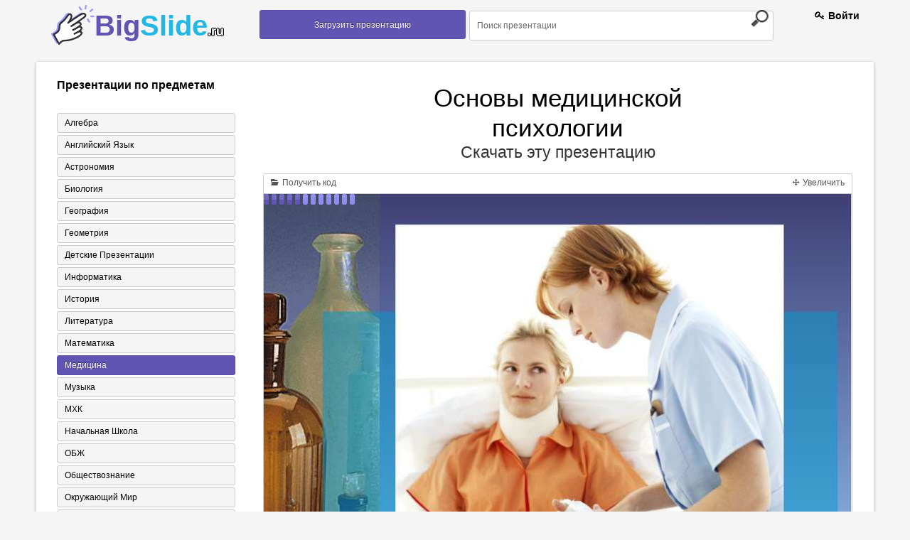

--- FILE ---
content_type: text/html; charset=UTF-8
request_url: https://bigslide.ru/medicina/47002-osnovi-medicinskoy-psihologii.html
body_size: 17236
content:
<!DOCTYPE html>
<!--[if lt IE 7]>      <html class="no-js lt-ie9 lt-ie8 lt-ie7"> <![endif]-->
<!--[if IE 7]>         <html class="no-js lt-ie9 lt-ie8"> <![endif]-->
<!--[if IE 8]>         <html class="no-js lt-ie9"> <![endif]-->
<!--[if gt IE 8]><!--> <html class="no-js"> <!--<![endif]-->
<head>
    <meta charset="utf-8">
    <meta http-equiv="X-UA-Compatible" content="IE=edge,chrome=1">
    <meta name="keywords" content="Скачать презентацию Основы медицинской психологии, презентация на тему Основы медицинской психологии, презентация по медицине Основы медицинской психологии" />
<meta name="description" content="Презентация на тему Основы медицинской психологии к уроку по медицине" />
<link rel="stylesheet" type="text/css" href="/assets/eb39e12/colorbox.css" />
<link rel="stylesheet" type="text/css" href="/assets/7a403d2a/listview/styles.css" />
<script type="text/javascript" src="/assets/d743f8/jquery.min.js"></script>
<script type="text/javascript" src="/assets/d743f8/jquery.cookie.js"></script>
<script type="text/javascript" src="/assets/d743f8/jquery.ba-bbq.min.js"></script>
<script type="text/javascript" src="/assets/eb39e12/js/jquery.colorbox-min.js"></script>
<title>Презентация &quot;Основы медицинской психологии&quot; - скачать бесплатно</title>
    <!--<link rel="chrome-webstore-item" href="https://chrome.google.com/webstore/detail/lejpbmpibkebmlngnaijaggjlmhjbhog">-->
    <!-- Mobile viewport -->
    <meta name="viewport" content="width=device-width; initial-scale=1.0">
    <link rel="icon" href="/assets/7ea587ee/images/favicon.ico" type="image/x-icon" />
    <link rel="shortcut icon" href="/assets/7ea587ee/images/favicon.ico" type="image/x-icon" />
    <!-- CSS-->
    <!-- Google web fonts. You can get your own bundle at http://www.google.com/fonts. Don't forget to update the CSS accordingly!-->
    <link href='//fonts.googleapis.com/css?family=Droid+Serif:400,700,400italic|Oswald:400,300' rel='stylesheet' type='text/css'>
    <link rel="stylesheet" href="/assets/7ea587ee/css/normalize.css">
    <link rel="stylesheet" type="text/css" href="/assets/7ea587ee/css/demo.css" />

    <!-- end CSS-->
    <!-- columns demo style. DELETE IT -->
    <script async src="https://pagead2.googlesyndication.com/pagead/js/adsbygoogle.js?client=ca-pub-6333901509956448" crossorigin="anonymous"></script>
<!--/////кнопка вверх//////-->
    <script type="text/javascript">

        $(function() {

            $(window).scroll(function() {

                if($(this).scrollTop() != 0) {

                    $('#toTop').fadeIn();

                } else {

                    $('#toTop').fadeOut();

                }

            });

            $('#toTop').click(function() {

                $('body,html').animate({scrollTop:0},800);

            });

        });

    </script>
    <script src="/assets/7ea587ee/js/bigslide.js"></script>


<!--///////////-->
</head>
<body id="home">
<!--[if lt IE 7]>
<p class="chromeframe">You are using an <strong>outdated</strong> browser. Please <a href="http://browsehappy.com/">upgrade your browser</a> or <a href="http://www.google.com/chromeframe/?redirect=true">activate Google Chrome Frame</a> to improve your experience.</p>
<![endif]-->
<!-- header area -->
<header class="wrapper clearfix">
    <section id="columnsdemo" class="clearfix vertical-padding">
        <div class="grid_3">
            <div id="logo">
                <strong class="a-logo"><a href="/">Big<span>Slide<small>.ru</small></span></a> </strong>
            </div>
        </div>
        <!--/////////////-->
        <div class="grid_3">
            <nav id="topnav" role="navigation">
                <a href="https://bigslide.ru/upload.html">
                    <button class="a_demo_four"> Загрузить презентацию</button>
                </a>
            </nav>
            <!-- end main navigation -->
        </div>
		

        <!--/////////////-->
        <div class="grid_5">
            <form class="a-search" method="GET" action="https://bigslide.ru/search.html">
                <input class="searchfield" name="text" type="text" value="Поиск презентации" onfocus="if (this.value == 'Поиск презентации') {this.value = '';}" onblur="if (this.value == '') {this.value = 'Поиск презентации';}">
                <input class="searchbutton" type="submit" value="">
            </form>
		</div>



        </div>

        <div class="grid_1">
                            <span class="a-regist">
                    <span class="a-rt"><a href="/login.html"><i class="icon-key"></i> Войти</a></span>                </span>
        </div>
    </section>
</header>



<!-- end header -->
<!-- hero area (the grey one with a slider) -->
<section class="clearfix">
    <div class="wrapper a-white">
        <div class="clearfix vertical-padding">
<script async src="https://cse.google.com/cse.js?cx=fa64be1d6d11b5389"></script>
<div class="gcse-search"></div>
            
    <div class="grid_3">
        <!--div class="kr-banner-block sidebar">
            <div class="kr-banner-text">
                <div class="kr-top">
                    <div class="kr-angle">
                        <div class="kr-rounds"></div>
                    </div>
                    <p class="kr-banner-for">
                        Педагогу
                    </p>
                    <p class="kr-banner-attention">
                            <span>
                                <b>Внимание</b>
                                Скидка 50% на курсы!
                            </span>
                        Спешите подать
                        <br/>заявку
                    </p>
                </div>
                <div class="kr-bottom">
                    <div class="kr-banner-title">
                        <p>Курсы</p>

                        <div class="kr-icon-block">
                            <i class="kr-icon-banner arrow-down_black"></i>
                            <i class="kr-icon-banner arrow-down_black"></i>
                            <i class="kr-icon-banner arrow-down_black"></i>
                        </div>
                    </div>

                    <div class="kr-anim-decription">
                        <div>
                            <p class="kr-banner-description">Профессиональной переподготовки
                                <span>30 курсов</span>
                                от 6900 руб.
                            </p>
                            <p class="kr-banner-description">Курсы для всех
                                <span>от <em>3000</em> руб.</span>
                                от 1500 руб.
                            </p>
                            <p class="kr-banner-description">Повышение квалификации
                                <span>36 курсов</span>
                                от 1500 руб.
                            </p>
                        </div>
                    </div>

                    <div class="kr-button-block">
                        <a href="https://infourok.ru" >Перейти</a>
                    </div>

                    <p class="kr-banner-certificate">Лицензия №037267 от 17.03.2016 г.
                        <br/>выдана департаментом образования г. Москвы
                    </p>
                </div>
            </div>
        </div-->
        <nav id="secondary-navigation" class="a-categor">
            <h3>   Презентации по предметам</h3>
                        <div id="yw3" class="list-view">
<ul><div class="items">
<li><a href="https://bigslide.ru/algebra" alt="Алгебра" >Алгебра</a></li><li><a href="https://bigslide.ru/angliyskiy-yazik" alt="Английский язык" >Английский язык</a></li><li><a href="https://bigslide.ru/astronomiya" alt="Астрономия" >Астрономия</a></li><li><a href="https://bigslide.ru/biologiya" alt="Биология" >Биология</a></li><li><a href="https://bigslide.ru/geografiya" alt="География" >География</a></li><li><a href="https://bigslide.ru/geometriya" alt="Геометрия" >Геометрия</a></li><li><a href="https://bigslide.ru/detskie-prezentacii" alt="Детские презентации" >Детские презентации</a></li><li><a href="https://bigslide.ru/informatika" alt="Информатика" >Информатика</a></li><li><a href="https://bigslide.ru/istoriya" alt="История" >История</a></li><li><a href="https://bigslide.ru/literatura" alt="Литература" >Литература</a></li><li><a href="https://bigslide.ru/matematika" alt="Математика" >Математика</a></li><li class="a-active" ><a href="https://bigslide.ru/medicina" alt="Медицина" >Медицина</a></li><li><a href="https://bigslide.ru/muzika" alt="Музыка" >Музыка</a></li><li><a href="https://bigslide.ru/mhk" alt="МХК" >МХК</a></li><li><a href="https://bigslide.ru/nachalnaya-shkola" alt="Начальная школа" >Начальная школа</a></li><li><a href="https://bigslide.ru/obzh" alt="ОБЖ" >ОБЖ</a></li><li><a href="https://bigslide.ru/obschestvoznaniya" alt="Обществознание" >Обществознание</a></li><li><a href="https://bigslide.ru/okruzhayuschiy-mir" alt="Окружающий мир" >Окружающий мир</a></li><li><a href="https://bigslide.ru/pedagogika" alt="Педагогика" >Педагогика</a></li><li><a href="https://bigslide.ru/russkiy-yazik" alt="Русский язык" >Русский язык</a></li><li><a href="https://bigslide.ru/tehnologiya" alt="Технология" >Технология</a></li><li><a href="https://bigslide.ru/fizika" alt="Физика" >Физика</a></li><li><a href="https://bigslide.ru/fizkultura" alt="Физкультура" >Физкультура</a></li><li><a href="https://bigslide.ru/filosofiya" alt="Философия" >Философия</a></li><li><a href="https://bigslide.ru/himiya" alt="Химия" >Химия</a></li><li><a href="https://bigslide.ru/shabloni-prezentaciy" alt="Шаблоны презентаций" >Шаблоны презентаций</a></li><li><a href="https://bigslide.ru/ekologiya" alt="Экология" >Экология</a></li><li><a href="https://bigslide.ru/ekonomika" alt="Экономика" >Экономика</a></li></div></ul><div class="keys" style="display:none" title="/medicina/47002-osnovi-medicinskoy-psihologii.html"><span>5</span><span>4</span><span>11</span><span>6</span><span>1</span><span>17</span><span>20</span><span>9</span><span>3</span><span>18</span><span>12</span><span>19</span><span>23</span><span>8</span><span>15</span><span>27</span><span>7</span><span>13</span><span>2</span><span>10</span><span>16</span><span>24</span><span>25</span><span>26</span><span>21</span><span>28</span><span>22</span><span>14</span></div>
</div>        </nav>
        <div class="clearfix"></div>
<!--        <div class="a-img-cover">-->
<!--            <img src="--><!--/images/250-250.png">-->
<!--        </div>-->
    </div>

    <!--//////////-->
    <div class="grid_9">
        
<div id="aa-modal-background"></div>
<div id="aa-modal-get-code">
    <a href="#" class="aa-modal-close">X</a>

    <p class="a-cod-sla">
        Код презентации <small>скопируйте его</small>
    </p>

    <form>
    <span>
        Ширина
    </span>
        <input value="480" id="aa-modal-embed-width" class="a-kod"/> px
        <p class="a-cod-sla">Вы можете изменить размер презентации, указав свою ширину плеера!</p>

        <textarea style="width: 300px;" rows="7" id="aa-modal-embed-input" onclick="$(this).select();"></textarea>
    </form>

</div>

<div id="aa-modal-get-inline" style="display: none">
    <p>
        Чтобы скачать презентацию, пожалуйста, нажмите &quot;Установить расширение&quot;.
    </p>
    <p>Скачивание начнется автоматически.</p>

</div>

<center>
    <h1 class="a-tema"> Основы медицинской психологии </h1>
    <div style="clear: both;"></div>
    <a href="http://bigslide.ru/uploads/files/47/osnovi-medicinskoy-psihologii.ppt" target="_blank"
       class="a_donlaud"
       data-link="http://bigslide.ru/uploads/files/47/osnovi-medicinskoy-psihologii.ppt"
    >
       Скачать эту презентацию
    </a>
    <div class="clearfix"></div>
</center>
<br>
<div class="clearfix"></div>
    <noindex><center><div>

    </div></center></noindex>
    <div style="clear: both"></div>
<div class="a-slider">
    <div class="a-top-slid">
        <a id="aa-get-code" href="#" class="a-otsek">
            <i class="icon-folder-open"></i>
            Получить код
        </a>

        
        <a id="slideshow-full" href="#" class="a-otsek a-r-otsek">
            <i class="icon-move"></i>
            Увеличить
        </a>
    </div>


    <div id="slideshow" class="a-slider-1">

        <img id="slideshow-preloader" class="active"
             src="https://bigslide.ru/assets/7ea587ee/images/Load.gif">
        <img aa-delay="5" src="https://bigslide.ru/images/47/47002/831/img0.jpg" alt="Основы медицинской психологии" title="Основы медицинской психологии" >
<img aa-delay="5" src="https://bigslide.ru/images/47/47002/831/img1.jpg" alt="«Чтобы стать хорошим медиком, надо быть безукоризненным человеком. Нужно не т..." title="«Чтобы стать хорошим медиком, надо быть безукоризненным человеком. Нужно не т..." >
<img aa-delay="5" src="https://bigslide.ru/images/47/47002/831/img2.jpg" alt="Общая медицинская психология изучает: Основные закономерности психологии боль..." title="Общая медицинская психология изучает: Основные закономерности психологии боль..." >
<img aa-delay="5" src="https://bigslide.ru/images/47/47002/831/img3.jpg" alt="Частная медицинская психология изучает: Особенности психологии конкретных пац..." title="Частная медицинская психология изучает: Особенности психологии конкретных пац..." >
<img aa-delay="5" src="https://bigslide.ru/images/47/47002/831/img4.jpg" alt="Методы исследования медицинской психологии (психодиагностика) Беседа с пациен..." title="Методы исследования медицинской психологии (психодиагностика) Беседа с пациен..." >
<img aa-delay="5" src="https://bigslide.ru/images/47/47002/831/img5.jpg" alt="Социопсихосоматика Это направление медицинской психологии, изучающее влияние ..." title="Социопсихосоматика Это направление медицинской психологии, изучающее влияние ..." >
<img aa-delay="5" src="https://bigslide.ru/images/47/47002/831/img6.jpg" alt="Изменения в психике у заболевших людей: Негативные эмоциональные реакции (тре..." title="Изменения в психике у заболевших людей: Негативные эмоциональные реакции (тре..." >
<img aa-delay="5" src="https://bigslide.ru/images/47/47002/831/img7.jpg" alt="«Плачет мозг, а слезы в желудок, в сердце, в печень» (доктор Р.Лурия) К больш..." title="«Плачет мозг, а слезы в желудок, в сердце, в печень» (доктор Р.Лурия) К больш..." >
<img aa-delay="5" src="https://bigslide.ru/images/47/47002/831/img8.jpg" alt="Психогении Это нарушения, возникающие в организме и психике под влиянием разл..." title="Психогении Это нарушения, возникающие в организме и психике под влиянием разл..." >
<img aa-delay="5" src="https://bigslide.ru/images/47/47002/831/img9.jpg" alt="Под влиянием психогенных факторов могут быть нарушения: Тошнота, рвота, понос..." title="Под влиянием психогенных факторов могут быть нарушения: Тошнота, рвота, понос..." >
<img aa-delay="5" src="https://bigslide.ru/images/47/47002/831/img10.jpg" alt="Соматогении Это психические нарушения, вызванные соматическими заболеваниями ..." title="Соматогении Это психические нарушения, вызванные соматическими заболеваниями ..." >
<img aa-delay="5" src="https://bigslide.ru/images/47/47002/831/img11.jpg" alt="Личностные качества медицинской сестры и ее основные функции" title="Личностные качества медицинской сестры и ее основные функции" >
<img aa-delay="5" src="https://bigslide.ru/images/47/47002/831/img12.jpg" alt="Какую медсестру можно считать профессионалом? Овладела профессиональными навы..." title="Какую медсестру можно считать профессионалом? Овладела профессиональными навы..." >
<img aa-delay="5" src="https://bigslide.ru/images/47/47002/831/img13.jpg" alt="Черты личности медсестры Эстетические: аккуратность, опрятность, тяготение к ..." title="Черты личности медсестры Эстетические: аккуратность, опрятность, тяготение к ..." >
<img aa-delay="5" src="https://bigslide.ru/images/47/47002/831/img14.jpg" alt="Принципы деятельности медсестры: Уважать пациента Не делать вреда Делать добр..." title="Принципы деятельности медсестры: Уважать пациента Не делать вреда Делать добр..." >
<img aa-delay="5" src="https://bigslide.ru/images/47/47002/831/img15.jpg" alt="Функции медицинской сестры Первая функция – осуществление сестринского ухода:..." title="Функции медицинской сестры Первая функция – осуществление сестринского ухода:..." >
<img aa-delay="5" src="https://bigslide.ru/images/47/47002/831/img16.jpg" alt="Функции медицинской сестры Вторая функция – обучение пациентов и сестринского..." title="Функции медицинской сестры Вторая функция – обучение пациентов и сестринского..." >
<img aa-delay="5" src="https://bigslide.ru/images/47/47002/831/img17.jpg" alt="Функции медицинской сестры Третья функция – исполнение сестрой зависимой и не..." title="Функции медицинской сестры Третья функция – исполнение сестрой зависимой и не..." >
<img aa-delay="5" src="https://bigslide.ru/images/47/47002/831/img18.jpg" alt="Функции медицинской сестры Четвертая функция – развитие сестринской практики ..." title="Функции медицинской сестры Четвертая функция – развитие сестринской практики ..." >
<img aa-delay="5" src="https://bigslide.ru/images/47/47002/831/img19.jpg" alt="" title="" >

        <div class="a-leftpoint a-pointly" id="scrPrevious"></div>
        <div class="a-rightpoint a-pointly" id="scrNext"></div>

    </div>


    <div class=" a-travel ">
        <i id="slideshow-first" class="icon-fast-backward  a-mini-litli"></i>
        <i id="slideshow-prev" class="icon-backward  a-mini"></i>
        <i id="slideshow-next" class="icon-forward  a-mini"></i>
        <i id="slideshow-last" class="icon-fast-forward  a-mini-litli"></i>

        <span id="slideshow-slide" class="a-pages">1</span>
        <span id="slideshow-count" class="a-dalee">20</span>
    </div>

</div>

<div class="clearfix"></div>
<center>
        <h3 class="a-tema" itemprop="name"> Презентация на тему
        <span>Основы медицинской психологии</span>
    </h3>
    <div style="clear: both;"></div>
        <div style="clear: both;"></div>
    <a href="http://bigslide.ru/uploads/files/47/osnovi-medicinskoy-psihologii.ppt" target="_blank"
       class="a_donlaud"
       data-link="http://bigslide.ru/uploads/files/47/osnovi-medicinskoy-psihologii.ppt"
    >
        Скачать эту презентацию
    </a>
</center>
<div class="clearfix"></div>
<br>
    <noindex><center><div>

    </div></center></noindex>
    <div style="clear: both"></div>

<div itemscope itemtype="//schema.org/ScholarlyArticle">

    <meta itemprop="image" content="/images/47/47002/960/img0.jpg"/>
    <meta property="og:title" content="Основы медицинской психологии"/>
    <meta property="og:image" content="/images/47/47002/960/img0.jpg"/>
    <div class="grid_6">
        <div itemscope itemtype="http://schema.org/ImageObject">
    <div class="a-minamb">Cлайд<span class="a-mamba"> 1</span></div>
    <meta itemprop="name" content="Основы медицинской психологии" />
    <meta itemprop="caption" content="Основы медицинской психологии" />
    <meta itemprop="width" content="960 px" />
    <meta itemprop="height" content="720 px" />
    <a class="aa-colorbox" itemprop="contentUrl" href="https://bigslide.ru/images/47/47002/960/img0.jpg" alt="Основы медицинской психологии" title="Основы медицинской психологии" >
    <img class="a-div-prezent" itemprop="thumbnail" src="https://bigslide.ru/images/47/47002/389/img0.jpg" alt="Основы медицинской психологии" title="Основы медицинской психологии">
    </a>
    <span class="a-slid-text" itemprop="description">Основы медицинской психологии</span>
</div>
<div class="clearfix "></div><div itemscope itemtype="http://schema.org/ImageObject">
    <div class="a-minamb">Cлайд<span class="a-mamba"> 2</span></div>
    <meta itemprop="name" content="Основы медицинской психологии" />
    <meta itemprop="caption" content="«Чтобы стать хорошим медиком, надо быть безукоризненным человеком. Нужно не только соблюдать такие нравственные категории, как долг, совесть, справедливость, любовь к человеку, но и понимать людей, обладать знаниями в области психологии». Д.Самойлович" />
    <meta itemprop="width" content="960 px" />
    <meta itemprop="height" content="720 px" />
    <a class="aa-colorbox" itemprop="contentUrl" href="https://bigslide.ru/images/47/47002/960/img1.jpg" alt="«Чтобы стать хорошим медиком, надо быть безукоризненным человеком. Нужно не т..." title="«Чтобы стать хорошим медиком, надо быть безукоризненным человеком. Нужно не т..." >
    <img class="a-div-prezent" itemprop="thumbnail" src="https://bigslide.ru/images/47/47002/389/img1.jpg" alt="«Чтобы стать хорошим медиком, надо быть безукоризненным человеком. Нужно не т..." title="«Чтобы стать хорошим медиком, надо быть безукоризненным человеком. Нужно не т...">
    </a>
    <span class="a-slid-text" itemprop="description">«Чтобы стать хорошим медиком, надо быть безукоризненным человеком. Нужно не только соблюдать такие нравственные категории, как долг, совесть, справедливость, любовь к человеку, но и понимать людей, обладать знаниями в области психологии». Д.Самойлович</span>
</div>
<div class="clearfix "></div><div itemscope itemtype="http://schema.org/ImageObject">
    <div class="a-minamb">Cлайд<span class="a-mamba"> 3</span></div>
    <meta itemprop="name" content="Основы медицинской психологии" />
    <meta itemprop="caption" content="Общая медицинская психология изучает: Основные закономерности психологии больного человека, психологии медицинского работника, психология общения медицинского работника и больного, психологический климат отделения Психосоматические и соматопсихологические взаимоотношения Индивидуальные особенности человека и их изменения Медицинскую деонтологию (врачебный долг, медицинская этика и тайна) Психогигиену и психопрофилактику, т.е. роль психики в укреплении здоровья и предупреждения заболевания" />
    <meta itemprop="width" content="960 px" />
    <meta itemprop="height" content="720 px" />
    <a class="aa-colorbox" itemprop="contentUrl" href="https://bigslide.ru/images/47/47002/960/img2.jpg" alt="Общая медицинская психология изучает: Основные закономерности психологии боль..." title="Общая медицинская психология изучает: Основные закономерности психологии боль..." >
    <img class="a-div-prezent" itemprop="thumbnail" src="https://bigslide.ru/images/47/47002/389/img2.jpg" alt="Общая медицинская психология изучает: Основные закономерности психологии боль..." title="Общая медицинская психология изучает: Основные закономерности психологии боль...">
    </a>
    <span class="a-slid-text" itemprop="description">Общая медицинская психология изучает: Основные закономерности психологии больного человека, психологии медицинского работника, психология общения медицинского работника и больного, психологический климат отделения Психосоматические и соматопсихологические взаимоотношения Индивидуальные особенности человека и их изменения Медицинскую деонтологию (врачебный долг, медицинская этика и тайна) Психогигиену и психопрофилактику, т.е. роль психики в укреплении здоровья и предупреждения заболевания</span>
</div>
<div class="clearfix "></div><div itemscope itemtype="http://schema.org/ImageObject">
    <div class="a-minamb">Cлайд<span class="a-mamba"> 4</span></div>
    <meta itemprop="name" content="Основы медицинской психологии" />
    <meta itemprop="caption" content="Частная медицинская психология изучает: Особенности психологии конкретных пациентов при определенных формах болезни Психологию пациентов при подготовке и проведении хирургических операций Медико-психологические аспекты трудовой, военной и судебной экспертизы" />
    <meta itemprop="width" content="960 px" />
    <meta itemprop="height" content="720 px" />
    <a class="aa-colorbox" itemprop="contentUrl" href="https://bigslide.ru/images/47/47002/960/img3.jpg" alt="Частная медицинская психология изучает: Особенности психологии конкретных пац..." title="Частная медицинская психология изучает: Особенности психологии конкретных пац..." >
    <img class="a-div-prezent" itemprop="thumbnail" src="https://bigslide.ru/images/47/47002/389/img3.jpg" alt="Частная медицинская психология изучает: Особенности психологии конкретных пац..." title="Частная медицинская психология изучает: Особенности психологии конкретных пац...">
    </a>
    <span class="a-slid-text" itemprop="description">Частная медицинская психология изучает: Особенности психологии конкретных пациентов при определенных формах болезни Психологию пациентов при подготовке и проведении хирургических операций Медико-психологические аспекты трудовой, военной и судебной экспертизы</span>
</div>
<div class="clearfix "></div><div itemscope itemtype="http://schema.org/ImageObject">
    <div class="a-minamb">Cлайд<span class="a-mamba"> 5</span></div>
    <meta itemprop="name" content="Основы медицинской психологии" />
    <meta itemprop="caption" content="Методы исследования медицинской психологии (психодиагностика) Беседа с пациентом (сбор фактов о психических явлениях) Метод наблюдения за поведением пациента Эксперимент: лабораторный и в естественных условиях Анкетирование Интервью Тестирование Исследование продуктов деятельности пациента (письма, рисунки, дневники, поделки и пр.)" />
    <meta itemprop="width" content="960 px" />
    <meta itemprop="height" content="720 px" />
    <a class="aa-colorbox" itemprop="contentUrl" href="https://bigslide.ru/images/47/47002/960/img4.jpg" alt="Методы исследования медицинской психологии (психодиагностика) Беседа с пациен..." title="Методы исследования медицинской психологии (психодиагностика) Беседа с пациен..." >
    <img class="a-div-prezent" itemprop="thumbnail" src="https://bigslide.ru/images/47/47002/389/img4.jpg" alt="Методы исследования медицинской психологии (психодиагностика) Беседа с пациен..." title="Методы исследования медицинской психологии (психодиагностика) Беседа с пациен...">
    </a>
    <span class="a-slid-text" itemprop="description">Методы исследования медицинской психологии (психодиагностика) Беседа с пациентом (сбор фактов о психических явлениях) Метод наблюдения за поведением пациента Эксперимент: лабораторный и в естественных условиях Анкетирование Интервью Тестирование Исследование продуктов деятельности пациента (письма, рисунки, дневники, поделки и пр.)</span>
</div>
<div class="clearfix "></div><div itemscope itemtype="http://schema.org/ImageObject">
    <div class="a-minamb">Cлайд<span class="a-mamba"> 6</span></div>
    <meta itemprop="name" content="Основы медицинской психологии" />
    <meta itemprop="caption" content="Социопсихосоматика Это направление медицинской психологии, изучающее влияние психологических факторов на возникновение ряда соматических заболеваний в обществе Особенности нашего времени: Бурный научно-технический прогресс Лавинообразный поток информации Насыщенность человеческих отношений Ускоренный, стремительный темп жизни Изменения в экономической и политической жизни общества" />
    <meta itemprop="width" content="960 px" />
    <meta itemprop="height" content="720 px" />
    <a class="aa-colorbox" itemprop="contentUrl" href="https://bigslide.ru/images/47/47002/960/img5.jpg" alt="Социопсихосоматика Это направление медицинской психологии, изучающее влияние ..." title="Социопсихосоматика Это направление медицинской психологии, изучающее влияние ..." >
    <img class="a-div-prezent" itemprop="thumbnail" src="https://bigslide.ru/images/47/47002/389/img5.jpg" alt="Социопсихосоматика Это направление медицинской психологии, изучающее влияние ..." title="Социопсихосоматика Это направление медицинской психологии, изучающее влияние ...">
    </a>
    <span class="a-slid-text" itemprop="description">Социопсихосоматика Это направление медицинской психологии, изучающее влияние психологических факторов на возникновение ряда соматических заболеваний в обществе Особенности нашего времени: Бурный научно-технический прогресс Лавинообразный поток информации Насыщенность человеческих отношений Ускоренный, стремительный темп жизни Изменения в экономической и политической жизни общества</span>
</div>
<div class="clearfix "></div><div itemscope itemtype="http://schema.org/ImageObject">
    <div class="a-minamb">Cлайд<span class="a-mamba"> 7</span></div>
    <meta itemprop="name" content="Основы медицинской психологии" />
    <meta itemprop="caption" content="Изменения в психике у заболевших людей: Негативные эмоциональные реакции (тревога, депрессия, страх, раздражительность, агрессия) Невротические и астенические состояния (изменение трудоспособности, семейного положения, нового социального статуса больного человека) Перестройка личности" />
    <meta itemprop="width" content="960 px" />
    <meta itemprop="height" content="720 px" />
    <a class="aa-colorbox" itemprop="contentUrl" href="https://bigslide.ru/images/47/47002/960/img6.jpg" alt="Изменения в психике у заболевших людей: Негативные эмоциональные реакции (тре..." title="Изменения в психике у заболевших людей: Негативные эмоциональные реакции (тре..." >
    <img class="a-div-prezent" itemprop="thumbnail" src="https://bigslide.ru/images/47/47002/389/img6.jpg" alt="Изменения в психике у заболевших людей: Негативные эмоциональные реакции (тре..." title="Изменения в психике у заболевших людей: Негативные эмоциональные реакции (тре...">
    </a>
    <span class="a-slid-text" itemprop="description">Изменения в психике у заболевших людей: Негативные эмоциональные реакции (тревога, депрессия, страх, раздражительность, агрессия) Невротические и астенические состояния (изменение трудоспособности, семейного положения, нового социального статуса больного человека) Перестройка личности</span>
</div>
<div class="clearfix "></div><div itemscope itemtype="http://schema.org/ImageObject">
    <div class="a-minamb">Cлайд<span class="a-mamba"> 8</span></div>
    <meta itemprop="name" content="Основы медицинской психологии" />
    <meta itemprop="caption" content="«Плачет мозг, а слезы в желудок, в сердце, в печень» (доктор Р.Лурия) К большой психосоматике относят: Бронхиальная астма Гипертоническая болезнь ИБС Язвенная болезнь Нейродермит Малая психосоматика - неврозы" />
    <meta itemprop="width" content="960 px" />
    <meta itemprop="height" content="720 px" />
    <a class="aa-colorbox" itemprop="contentUrl" href="https://bigslide.ru/images/47/47002/960/img7.jpg" alt="«Плачет мозг, а слезы в желудок, в сердце, в печень» (доктор Р.Лурия) К больш..." title="«Плачет мозг, а слезы в желудок, в сердце, в печень» (доктор Р.Лурия) К больш..." >
    <img class="a-div-prezent" itemprop="thumbnail" src="https://bigslide.ru/images/47/47002/389/img7.jpg" alt="«Плачет мозг, а слезы в желудок, в сердце, в печень» (доктор Р.Лурия) К больш..." title="«Плачет мозг, а слезы в желудок, в сердце, в печень» (доктор Р.Лурия) К больш...">
    </a>
    <span class="a-slid-text" itemprop="description">«Плачет мозг, а слезы в желудок, в сердце, в печень» (доктор Р.Лурия) К большой психосоматике относят: Бронхиальная астма Гипертоническая болезнь ИБС Язвенная болезнь Нейродермит Малая психосоматика - неврозы</span>
</div>
<div class="clearfix "></div><div itemscope itemtype="http://schema.org/ImageObject">
    <div class="a-minamb">Cлайд<span class="a-mamba"> 9</span></div>
    <meta itemprop="name" content="Основы медицинской психологии" />
    <meta itemprop="caption" content="Психогении Это нарушения, возникающие в организме и психике под влиянием различных, обычно тяжелых для личности, психологических травм Примеры: невроз ожидания, психогенный ступор, язвенная болезнь, истерическая слепота, дрожание тела, подкашивание ног" />
    <meta itemprop="width" content="960 px" />
    <meta itemprop="height" content="720 px" />
    <a class="aa-colorbox" itemprop="contentUrl" href="https://bigslide.ru/images/47/47002/960/img8.jpg" alt="Психогении Это нарушения, возникающие в организме и психике под влиянием разл..." title="Психогении Это нарушения, возникающие в организме и психике под влиянием разл..." >
    <img class="a-div-prezent" itemprop="thumbnail" src="https://bigslide.ru/images/47/47002/389/img8.jpg" alt="Психогении Это нарушения, возникающие в организме и психике под влиянием разл..." title="Психогении Это нарушения, возникающие в организме и психике под влиянием разл...">
    </a>
    <span class="a-slid-text" itemprop="description">Психогении Это нарушения, возникающие в организме и психике под влиянием различных, обычно тяжелых для личности, психологических травм Примеры: невроз ожидания, психогенный ступор, язвенная болезнь, истерическая слепота, дрожание тела, подкашивание ног</span>
</div>
<div class="clearfix "></div><div itemscope itemtype="http://schema.org/ImageObject">
    <div class="a-minamb">Cлайд<span class="a-mamba"> 10</span></div>
    <meta itemprop="name" content="Основы медицинской психологии" />
    <meta itemprop="caption" content="Под влиянием психогенных факторов могут быть нарушения: Тошнота, рвота, поносы, запоры, утрата аппетита Одышка, удушье, кашель Повышение артериального давления, тахикардия, боли в сердце, потеря сознания, инфаркты, инсульты Задержка мочи, недержание мочи, импотенция и половая холодность Потеря молока у кормящих матерей, нарушения менструального цикла" />
    <meta itemprop="width" content="960 px" />
    <meta itemprop="height" content="720 px" />
    <a class="aa-colorbox" itemprop="contentUrl" href="https://bigslide.ru/images/47/47002/960/img9.jpg" alt="Под влиянием психогенных факторов могут быть нарушения: Тошнота, рвота, понос..." title="Под влиянием психогенных факторов могут быть нарушения: Тошнота, рвота, понос..." >
    <img class="a-div-prezent" itemprop="thumbnail" src="https://bigslide.ru/images/47/47002/389/img9.jpg" alt="Под влиянием психогенных факторов могут быть нарушения: Тошнота, рвота, понос..." title="Под влиянием психогенных факторов могут быть нарушения: Тошнота, рвота, понос...">
    </a>
    <span class="a-slid-text" itemprop="description">Под влиянием психогенных факторов могут быть нарушения: Тошнота, рвота, поносы, запоры, утрата аппетита Одышка, удушье, кашель Повышение артериального давления, тахикардия, боли в сердце, потеря сознания, инфаркты, инсульты Задержка мочи, недержание мочи, импотенция и половая холодность Потеря молока у кормящих матерей, нарушения менструального цикла</span>
</div>
<div class="clearfix "></div><div itemscope itemtype="http://schema.org/ImageObject">
    <div class="a-minamb">Cлайд<span class="a-mamba"> 11</span></div>
    <meta itemprop="name" content="Основы медицинской психологии" />
    <meta itemprop="caption" content="Соматогении Это психические нарушения, вызванные соматическими заболеваниями Примеры: инфекции, интоксикации, заболевания внутренних органов (они являются источником психических нарушений) При заболеваниях сердца – страх, тревога, беспокойство При инфекционных заболеваниях – тяжелые психические расстройства" />
    <meta itemprop="width" content="960 px" />
    <meta itemprop="height" content="720 px" />
    <a class="aa-colorbox" itemprop="contentUrl" href="https://bigslide.ru/images/47/47002/960/img10.jpg" alt="Соматогении Это психические нарушения, вызванные соматическими заболеваниями ..." title="Соматогении Это психические нарушения, вызванные соматическими заболеваниями ..." >
    <img class="a-div-prezent" itemprop="thumbnail" src="https://bigslide.ru/images/47/47002/389/img10.jpg" alt="Соматогении Это психические нарушения, вызванные соматическими заболеваниями ..." title="Соматогении Это психические нарушения, вызванные соматическими заболеваниями ...">
    </a>
    <span class="a-slid-text" itemprop="description">Соматогении Это психические нарушения, вызванные соматическими заболеваниями Примеры: инфекции, интоксикации, заболевания внутренних органов (они являются источником психических нарушений) При заболеваниях сердца – страх, тревога, беспокойство При инфекционных заболеваниях – тяжелые психические расстройства</span>
</div>
<div class="clearfix "></div><div itemscope itemtype="http://schema.org/ImageObject">
    <div class="a-minamb">Cлайд<span class="a-mamba"> 12</span></div>
    <meta itemprop="name" content="Основы медицинской психологии" />
    <meta itemprop="caption" content="Личностные качества медицинской сестры и ее основные функции" />
    <meta itemprop="width" content="960 px" />
    <meta itemprop="height" content="720 px" />
    <a class="aa-colorbox" itemprop="contentUrl" href="https://bigslide.ru/images/47/47002/960/img11.jpg" alt="Личностные качества медицинской сестры и ее основные функции" title="Личностные качества медицинской сестры и ее основные функции" >
    <img class="a-div-prezent" itemprop="thumbnail" src="https://bigslide.ru/images/47/47002/389/img11.jpg" alt="Личностные качества медицинской сестры и ее основные функции" title="Личностные качества медицинской сестры и ее основные функции">
    </a>
    <span class="a-slid-text" itemprop="description">Личностные качества медицинской сестры и ее основные функции</span>
</div>
<div class="clearfix "></div><div itemscope itemtype="http://schema.org/ImageObject">
    <div class="a-minamb">Cлайд<span class="a-mamba"> 13</span></div>
    <meta itemprop="name" content="Основы медицинской психологии" />
    <meta itemprop="caption" content="Какую медсестру можно считать профессионалом? Овладела профессиональными навыками Освоила нормы профессионального общения и применяет их на практике Изменяет и развивает свою личность средствами профессии Обогащает профессию своим творческим вкладом Стремится вызвать интерес общества к результатам своей деятельности Способствует повышению престижа своей профессии" />
    <meta itemprop="width" content="960 px" />
    <meta itemprop="height" content="720 px" />
    <a class="aa-colorbox" itemprop="contentUrl" href="https://bigslide.ru/images/47/47002/960/img12.jpg" alt="Какую медсестру можно считать профессионалом? Овладела профессиональными навы..." title="Какую медсестру можно считать профессионалом? Овладела профессиональными навы..." >
    <img class="a-div-prezent" itemprop="thumbnail" src="https://bigslide.ru/images/47/47002/389/img12.jpg" alt="Какую медсестру можно считать профессионалом? Овладела профессиональными навы..." title="Какую медсестру можно считать профессионалом? Овладела профессиональными навы...">
    </a>
    <span class="a-slid-text" itemprop="description">Какую медсестру можно считать профессионалом? Овладела профессиональными навыками Освоила нормы профессионального общения и применяет их на практике Изменяет и развивает свою личность средствами профессии Обогащает профессию своим творческим вкладом Стремится вызвать интерес общества к результатам своей деятельности Способствует повышению престижа своей профессии</span>
</div>
<div class="clearfix "></div><div itemscope itemtype="http://schema.org/ImageObject">
    <div class="a-minamb">Cлайд<span class="a-mamba"> 14</span></div>
    <meta itemprop="name" content="Основы медицинской психологии" />
    <meta itemprop="caption" content="Черты личности медсестры Эстетические: аккуратность, опрятность, тяготение к праздничности, нетерпимость к серости Интеллектуальные: эрудированность, наблюдательность, логичность, стремление проникнуть в суть явлений Моральные: сострадательность, доброжелательность, трудолюбие, самоотверженность, скромность, принципиальность, чувство собственного достоинства, ответственность, забота, умения, сотрудничество" />
    <meta itemprop="width" content="960 px" />
    <meta itemprop="height" content="720 px" />
    <a class="aa-colorbox" itemprop="contentUrl" href="https://bigslide.ru/images/47/47002/960/img13.jpg" alt="Черты личности медсестры Эстетические: аккуратность, опрятность, тяготение к ..." title="Черты личности медсестры Эстетические: аккуратность, опрятность, тяготение к ..." >
    <img class="a-div-prezent" itemprop="thumbnail" src="https://bigslide.ru/images/47/47002/389/img13.jpg" alt="Черты личности медсестры Эстетические: аккуратность, опрятность, тяготение к ..." title="Черты личности медсестры Эстетические: аккуратность, опрятность, тяготение к ...">
    </a>
    <span class="a-slid-text" itemprop="description">Черты личности медсестры Эстетические: аккуратность, опрятность, тяготение к праздничности, нетерпимость к серости Интеллектуальные: эрудированность, наблюдательность, логичность, стремление проникнуть в суть явлений Моральные: сострадательность, доброжелательность, трудолюбие, самоотверженность, скромность, принципиальность, чувство собственного достоинства, ответственность, забота, умения, сотрудничество</span>
</div>
<div class="clearfix "></div><div itemscope itemtype="http://schema.org/ImageObject">
    <div class="a-minamb">Cлайд<span class="a-mamba"> 15</span></div>
    <meta itemprop="name" content="Основы медицинской психологии" />
    <meta itemprop="caption" content="Принципы деятельности медсестры: Уважать пациента Не делать вреда Делать добро Не наносить вреда себе Держать слово Быть верным долгу" />
    <meta itemprop="width" content="960 px" />
    <meta itemprop="height" content="720 px" />
    <a class="aa-colorbox" itemprop="contentUrl" href="https://bigslide.ru/images/47/47002/960/img14.jpg" alt="Принципы деятельности медсестры: Уважать пациента Не делать вреда Делать добр..." title="Принципы деятельности медсестры: Уважать пациента Не делать вреда Делать добр..." >
    <img class="a-div-prezent" itemprop="thumbnail" src="https://bigslide.ru/images/47/47002/389/img14.jpg" alt="Принципы деятельности медсестры: Уважать пациента Не делать вреда Делать добр..." title="Принципы деятельности медсестры: Уважать пациента Не делать вреда Делать добр...">
    </a>
    <span class="a-slid-text" itemprop="description">Принципы деятельности медсестры: Уважать пациента Не делать вреда Делать добро Не наносить вреда себе Держать слово Быть верным долгу</span>
</div>
<div class="clearfix "></div><div itemscope itemtype="http://schema.org/ImageObject">
    <div class="a-minamb">Cлайд<span class="a-mamba"> 16</span></div>
    <meta itemprop="name" content="Основы медицинской психологии" />
    <meta itemprop="caption" content="Функции медицинской сестры Первая функция – осуществление сестринского ухода: Оценка потребностей человека и его семьи Выявление потребностей, которые могут быть удовлетворены благодаря сестринскому уходу Определение первоочередных проблем со здоровьем, которые могут быть удовлетворены благодаря сестринскому вмешательству Планирование и осуществление сестринского ухода Вовлечение пациента и членов его семьи к уходу Использование принятых профессиональных стандартов" />
    <meta itemprop="width" content="960 px" />
    <meta itemprop="height" content="720 px" />
    <a class="aa-colorbox" itemprop="contentUrl" href="https://bigslide.ru/images/47/47002/960/img15.jpg" alt="Функции медицинской сестры Первая функция – осуществление сестринского ухода:..." title="Функции медицинской сестры Первая функция – осуществление сестринского ухода:..." >
    <img class="a-div-prezent" itemprop="thumbnail" src="https://bigslide.ru/images/47/47002/389/img15.jpg" alt="Функции медицинской сестры Первая функция – осуществление сестринского ухода:..." title="Функции медицинской сестры Первая функция – осуществление сестринского ухода:...">
    </a>
    <span class="a-slid-text" itemprop="description">Функции медицинской сестры Первая функция – осуществление сестринского ухода: Оценка потребностей человека и его семьи Выявление потребностей, которые могут быть удовлетворены благодаря сестринскому уходу Определение первоочередных проблем со здоровьем, которые могут быть удовлетворены благодаря сестринскому вмешательству Планирование и осуществление сестринского ухода Вовлечение пациента и членов его семьи к уходу Использование принятых профессиональных стандартов</span>
</div>
<div class="clearfix "></div><div itemscope itemtype="http://schema.org/ImageObject">
    <div class="a-minamb">Cлайд<span class="a-mamba"> 17</span></div>
    <meta itemprop="name" content="Основы медицинской психологии" />
    <meta itemprop="caption" content="Функции медицинской сестры Вторая функция – обучение пациентов и сестринского персонала Оценка знаний и навыков человека, относящихся к сохранению и восстановлению здоровья Подготовка и представление нужной информации на соответствующем уровне Помощь сестрам, пациентам и другому персоналу в получении новых знаний Применение принятых профессиональных стандартов" />
    <meta itemprop="width" content="960 px" />
    <meta itemprop="height" content="720 px" />
    <a class="aa-colorbox" itemprop="contentUrl" href="https://bigslide.ru/images/47/47002/960/img16.jpg" alt="Функции медицинской сестры Вторая функция – обучение пациентов и сестринского..." title="Функции медицинской сестры Вторая функция – обучение пациентов и сестринского..." >
    <img class="a-div-prezent" itemprop="thumbnail" src="https://bigslide.ru/images/47/47002/389/img16.jpg" alt="Функции медицинской сестры Вторая функция – обучение пациентов и сестринского..." title="Функции медицинской сестры Вторая функция – обучение пациентов и сестринского...">
    </a>
    <span class="a-slid-text" itemprop="description">Функции медицинской сестры Вторая функция – обучение пациентов и сестринского персонала Оценка знаний и навыков человека, относящихся к сохранению и восстановлению здоровья Подготовка и представление нужной информации на соответствующем уровне Помощь сестрам, пациентам и другому персоналу в получении новых знаний Применение принятых профессиональных стандартов</span>
</div>
<div class="clearfix "></div><div itemscope itemtype="http://schema.org/ImageObject">
    <div class="a-minamb">Cлайд<span class="a-mamba"> 18</span></div>
    <meta itemprop="name" content="Основы медицинской психологии" />
    <meta itemprop="caption" content="Функции медицинской сестры Третья функция – исполнение сестрой зависимой и независимой роли в составе бригады медицинских работников, обслуживающих пациента В том числе: сотрудничество с пациентом, семьей и сотрудниками здравоохранения в планировании, организации и управлении уходом, обсуждение с пациентом плана и результатов ухода за ним" />
    <meta itemprop="width" content="960 px" />
    <meta itemprop="height" content="720 px" />
    <a class="aa-colorbox" itemprop="contentUrl" href="https://bigslide.ru/images/47/47002/960/img17.jpg" alt="Функции медицинской сестры Третья функция – исполнение сестрой зависимой и не..." title="Функции медицинской сестры Третья функция – исполнение сестрой зависимой и не..." >
    <img class="a-div-prezent" itemprop="thumbnail" src="https://bigslide.ru/images/47/47002/389/img17.jpg" alt="Функции медицинской сестры Третья функция – исполнение сестрой зависимой и не..." title="Функции медицинской сестры Третья функция – исполнение сестрой зависимой и не...">
    </a>
    <span class="a-slid-text" itemprop="description">Функции медицинской сестры Третья функция – исполнение сестрой зависимой и независимой роли в составе бригады медицинских работников, обслуживающих пациента В том числе: сотрудничество с пациентом, семьей и сотрудниками здравоохранения в планировании, организации и управлении уходом, обсуждение с пациентом плана и результатов ухода за ним</span>
</div>
<div class="clearfix "></div><div itemscope itemtype="http://schema.org/ImageObject">
    <div class="a-minamb">Cлайд<span class="a-mamba"> 19</span></div>
    <meta itemprop="name" content="Основы медицинской психологии" />
    <meta itemprop="caption" content="Функции медицинской сестры Четвертая функция – развитие сестринской практики с помощью исследовательской деятельности" />
    <meta itemprop="width" content="960 px" />
    <meta itemprop="height" content="720 px" />
    <a class="aa-colorbox" itemprop="contentUrl" href="https://bigslide.ru/images/47/47002/960/img18.jpg" alt="Функции медицинской сестры Четвертая функция – развитие сестринской практики ..." title="Функции медицинской сестры Четвертая функция – развитие сестринской практики ..." >
    <img class="a-div-prezent" itemprop="thumbnail" src="https://bigslide.ru/images/47/47002/389/img18.jpg" alt="Функции медицинской сестры Четвертая функция – развитие сестринской практики ..." title="Функции медицинской сестры Четвертая функция – развитие сестринской практики ...">
    </a>
    <span class="a-slid-text" itemprop="description">Функции медицинской сестры Четвертая функция – развитие сестринской практики с помощью исследовательской деятельности</span>
</div>
<div class="clearfix "></div><div itemscope itemtype="http://schema.org/ImageObject">
    <div class="a-minamb">Cлайд<span class="a-mamba"> 20</span></div>
    <meta itemprop="name" content="Основы медицинской психологии" />
    <meta itemprop="caption" content="" />
    <meta itemprop="width" content="960 px" />
    <meta itemprop="height" content="720 px" />
    <a class="aa-colorbox" itemprop="contentUrl" href="https://bigslide.ru/images/47/47002/960/img19.jpg" alt="" title="" >
    <img class="a-div-prezent" itemprop="thumbnail" src="https://bigslide.ru/images/47/47002/389/img19.jpg" alt="" title="">
    </a>
    <span class="a-slid-text" itemprop="description"></span>
</div>
<div class="clearfix "></div>
         </div>

    <div class="grid_6 a-present-admin">

        <h3 class="a-oll-admin">Презентации этого автора</h3>

        <div class="clearfix "></div>


                    <div id="yw1" class="list-view">
<div class="items">
<div class="grid_6 a-div-mini">
    <a alt="Кесарево сечение в современном акушерстве" href="https://bigslide.ru/medicina/50019-kesarevo-sechenie-v-sovremennom-akusherstve1.html"><img class="a-img-mini" alt="Кесарево сечение в современном акушерстве" title="Кесарево сечение в современном акушерстве" src="/images/51/50019/180/img0.jpg"></a>

    <small><span class="a-data">30.01.2017</span>  <span class="a-admin"><i class="icon-user"></i>скрыт</span></small>

    <h2 class="a-mini-text">
        <a alt="Кесарево сечение в современном акушерстве" href="https://bigslide.ru/medicina/50019-kesarevo-sechenie-v-sovremennom-akusherstve1.html">Кесарево сечение в современном акушерстве</a>
    </h2>
</div><div class="grid_6 a-div-mini">
    <a alt="Лечение гипотонии" href="https://bigslide.ru/medicina/50020-lechenie-gipotonii.html"><img class="a-img-mini" alt="Лечение гипотонии" title="Лечение гипотонии" src="/images/51/50020/180/img0.jpg"></a>

    <small><span class="a-data">30.01.2017</span>  <span class="a-admin"><i class="icon-user"></i>скрыт</span></small>

    <h2 class="a-mini-text">
        <a alt="Лечение гипотонии" href="https://bigslide.ru/medicina/50020-lechenie-gipotonii.html">Лечение гипотонии</a>
    </h2>
</div><div class="grid_6 a-div-mini">
    <a alt="Влияние вредных факторов на плод" href="https://bigslide.ru/medicina/50021-vliyanie-vrednih-faktorov-na-plod.html"><img class="a-img-mini" alt="Влияние вредных факторов на плод" title="Влияние вредных факторов на плод" src="/images/51/50021/180/img0.jpg"></a>

    <small><span class="a-data">30.01.2017</span>  <span class="a-admin"><i class="icon-user"></i>скрыт</span></small>

    <h2 class="a-mini-text">
        <a alt="Влияние вредных факторов на плод" href="https://bigslide.ru/medicina/50021-vliyanie-vrednih-faktorov-na-plod.html">Влияние вредных факторов на плод</a>
    </h2>
</div><div class="grid_6 a-div-mini">
    <a alt="Оперативное акушерство" href="https://bigslide.ru/medicina/50022-operativnoe-akusherstvo.html"><img class="a-img-mini" alt="Оперативное акушерство" title="Оперативное акушерство" src="/images/51/50022/180/img0.jpg"></a>

    <small><span class="a-data">30.01.2017</span>  <span class="a-admin"><i class="icon-user"></i>скрыт</span></small>

    <h2 class="a-mini-text">
        <a alt="Оперативное акушерство" href="https://bigslide.ru/medicina/50022-operativnoe-akusherstvo.html">Оперативное акушерство</a>
    </h2>
</div><div class="grid_6 a-div-mini">
    <a alt="Кровотечения в акушерстве" href="https://bigslide.ru/medicina/50023-krovotecheniya-v-akusherstve.html"><img class="a-img-mini" alt="Кровотечения в акушерстве" title="Кровотечения в акушерстве" src="/images/51/50023/180/img0.jpg"></a>

    <small><span class="a-data">30.01.2017</span>  <span class="a-admin"><i class="icon-user"></i>скрыт</span></small>

    <h2 class="a-mini-text">
        <a alt="Кровотечения в акушерстве" href="https://bigslide.ru/medicina/50023-krovotecheniya-v-akusherstve.html">Кровотечения в акушерстве</a>
    </h2>
</div><div class="grid_6 a-div-mini">
    <a alt="Обезболивание при родах" href="https://bigslide.ru/medicina/50024-obezbolivanie-pri-rodah.html"><img class="a-img-mini" alt="Обезболивание при родах" title="Обезболивание при родах" src="/images/51/50024/180/img0.jpg"></a>

    <small><span class="a-data">30.01.2017</span>  <span class="a-admin"><i class="icon-user"></i>скрыт</span></small>

    <h2 class="a-mini-text">
        <a alt="Обезболивание при родах" href="https://bigslide.ru/medicina/50024-obezbolivanie-pri-rodah.html">Обезболивание при родах</a>
    </h2>
</div><div class="grid_6 a-div-mini">
    <a alt="ТЭЛА в акушерстве" href="https://bigslide.ru/medicina/50025-tela-v-akusherstve.html"><img class="a-img-mini" alt="ТЭЛА в акушерстве" title="ТЭЛА в акушерстве" src="/images/51/50025/180/img0.jpg"></a>

    <small><span class="a-data">30.01.2017</span>  <span class="a-admin"><i class="icon-user"></i>скрыт</span></small>

    <h2 class="a-mini-text">
        <a alt="ТЭЛА в акушерстве" href="https://bigslide.ru/medicina/50025-tela-v-akusherstve.html">ТЭЛА в акушерстве</a>
    </h2>
</div><div class="grid_6 a-div-mini">
    <a alt="Обезболивание в акушерстве" href="https://bigslide.ru/medicina/50026-obezbolivanie-v-akusherstve.html"><img class="a-img-mini" alt="Обезболивание в акушерстве" title="Обезболивание в акушерстве" src="/images/51/50026/180/img0.jpg"></a>

    <small><span class="a-data">30.01.2017</span>  <span class="a-admin"><i class="icon-user"></i>скрыт</span></small>

    <h2 class="a-mini-text">
        <a alt="Обезболивание в акушерстве" href="https://bigslide.ru/medicina/50026-obezbolivanie-v-akusherstve.html">Обезболивание в акушерстве</a>
    </h2>
</div><div class="grid_6 a-div-mini">
    <a alt="Акушерский перитонит" href="https://bigslide.ru/medicina/50027-akusherskiy-peritonit.html"><img class="a-img-mini" alt="Акушерский перитонит" title="Акушерский перитонит" src="/images/51/50027/180/img0.jpg"></a>

    <small><span class="a-data">30.01.2017</span>  <span class="a-admin"><i class="icon-user"></i>скрыт</span></small>

    <h2 class="a-mini-text">
        <a alt="Акушерский перитонит" href="https://bigslide.ru/medicina/50027-akusherskiy-peritonit.html">Акушерский перитонит</a>
    </h2>
</div><div class="grid_6 a-div-mini">
    <a alt="Плацентарные нарушения. Плацентарная недостаточность" href="https://bigslide.ru/medicina/50028-placentarnie-narusheniya-placentarnaya-nedostatoch.html"><img class="a-img-mini" alt="Плацентарные нарушения. Плацентарная недостаточность" title="Плацентарные нарушения. Плацентарная недостаточность" src="/images/51/50028/180/img0.jpg"></a>

    <small><span class="a-data">30.01.2017</span>  <span class="a-admin"><i class="icon-user"></i>скрыт</span></small>

    <h2 class="a-mini-text">
        <a alt="Плацентарные нарушения. Плацентарная недостаточность" href="https://bigslide.ru/medicina/50028-placentarnie-narusheniya-placentarnaya-nedostatoch.html">Плацентарные нарушения. Плацентарная недостаточность</a>
    </h2>
</div><div class="grid_6 a-div-mini">
    <a alt="Диагностика гипоксических состояний" href="https://bigslide.ru/medicina/50029-diagnostika-gipoksicheskih-sostoyaniy.html"><img class="a-img-mini" alt="Диагностика гипоксических состояний" title="Диагностика гипоксических состояний" src="/images/51/50029/180/img0.jpg"></a>

    <small><span class="a-data">30.01.2017</span>  <span class="a-admin"><i class="icon-user"></i>скрыт</span></small>

    <h2 class="a-mini-text">
        <a alt="Диагностика гипоксических состояний" href="https://bigslide.ru/medicina/50029-diagnostika-gipoksicheskih-sostoyaniy.html">Диагностика гипоксических состояний</a>
    </h2>
</div><div class="grid_6 a-div-mini">
    <a alt="Эбола" href="https://bigslide.ru/medicina/50030-ebola.html"><img class="a-img-mini" alt="Эбола" title="Эбола" src="/images/51/50030/180/img0.jpg"></a>

    <small><span class="a-data">30.01.2017</span>  <span class="a-admin"><i class="icon-user"></i>скрыт</span></small>

    <h2 class="a-mini-text">
        <a alt="Эбола" href="https://bigslide.ru/medicina/50030-ebola.html">Эбола</a>
    </h2>
</div></div><div class="keys" style="display:none" title="/medicina/47002-osnovi-medicinskoy-psihologii.html"><span>50019</span><span>50020</span><span>50021</span><span>50022</span><span>50023</span><span>50024</span><span>50025</span><span>50026</span><span>50027</span><span>50028</span><span>50029</span><span>50030</span></div>
</div>        
    </div>

    <div class="clearfix"></div>
    <center>
        <a href="http://bigslide.ru/uploads/files/47/osnovi-medicinskoy-psihologii.ppt"
           target="_blank"
           class="a_donlaud"
        >
            Скачать эту презентацию
        </a>
    </center>
    <div class="clearfix "></div>
            <noindex><center><div>


        </div></center></noindex>
        <div style="clear: both"></div>
        <center>
        <style>
    .a-form-center{
        margin: 0 auto;
        max-width: 370px;
        min-width: 290px;
        background-color: #fff;
        padding: 10px 10px 0 10px;
        border-radius: 4px;
        box-shadow: 0 4px 6px -2px #B5B3B3;
    }
    .a-form-center strong{
        text-align: center;
    }
    .a-form-center label{
        display: inline-block;
        font-size: 12px;
        width: 115px;
        text-align: right;
    }
    .a-form-center label.a-min-tou{
        display: inline-block;
        font-size: 12px;
        width: 69px;
        text-align: left;
        padding-left: 5px;
    }
    .a-form-center input{
        width: 205px;
        border-radius: 4px;
        border: 1px solid #aaa;
        margin-bottom: 5px;
        padding: 5px 8px;
        font-size: 12px;
    }
    .a-form-center form{
        background-color: #EDEDEB;
        padding: 10px;
        border-radius: 4px;
        margin: 0 0 9px 0;
    }
    .a-form-center .errorSummary{
        color: #f00;
    }
    .a-form-center .errorSummary ul{
        padding: 0 0 0 17px;
    }
    .a-form-center input[type="checkbox"], .a-form-center input[type="radio"] {
        display: inline-block;
        width: 18px;
        height: 18px;
        margin-top: 5px;
        vertical-align: middle;
    }
    .a-form-center-lab{
        text-align: center;
    }
    .a-form-center input[type="submit"]{
        text-align: center;
        background: #72B23F;
        background: linear-gradient(to bottom, #72B23F 0%, #609736 100%);
        border: 1px solid #609736;
        margin: 0 auto;
        display: block;
        margin-top: 10px;
        padding: 8px;
        font-size: 12px;
        color: #fff;
        text-shadow: 0 1px 1px #555;
    }

</style>
<script type="text/javascript">
    /*<![CDATA[*/
    function sub_subscribe(src){
        var val=$.cookie("_aa_sb_v");
        var download=$("#sub-container").data("sub-download");
        console.log(download);
        console.log(val);
        if(val || download)return true;

        var obj=$("#sub-container");

        download=$(src).attr("href");
        obj.data("sub-download", download);
        obj.data("sub-srcElement", src);
        obj.slideDown();

        var pos=obj.offset().top-50;
        jQuery("body,html").animate({scrollTop:pos},800);
        return false;
    }

    function sub_send_form(e){
        if(e!==null)jQuery(e.srcElement).addClass("sub-load-button");
        jQuery.ajax({
            url: "//ppt4web.ru/rest/subscribe",
            type: "POST",
            data: $("#sub-form").serialize(),
            dataType: "json"
        }).done(function( data ) {
            if(data.error !== undefined){
                jQuery("#sub-form .errorSummary").remove();
                jQuery(data.error).hide().prependTo("#sub-form");
                jQuery("#sub-form .errorSummary").slideDown(300);
            }
            if(data.js !== undefined){
                eval(data.js);
            }
            if(data.ok !== undefined){
                var download=$("#sub-container").data("sub-download");
                var srcElement=$("#sub-container").data("sub-srcElement");
                console.log(srcElement);
                if(download){
                    if(data.ok==1) $.cookie("_aa_sb_v", 1, {expires: 200, path: '/'});
                    $("#sub-form-container").slideUp();
                    $("#sub-download").slideDown();
                    location.href=download;
                }
            }
            if(e!==null)jQuery(e.srcElement).removeClass("sub-load-button");
        });
        return false;
    }
    /*]]>*/
</script>
<div class="clear"></div>
<div class="a-form-center" id="sub-container" style="display:none;">
    <div id="sub-form-container">
        <p>
            Чтобы скачать материал, введите свой email, укажите, кто Вы, и нажмите кнопку
        </p>
        <form id="sub-form">
            <div>
                <label for="sub-form-full_name">Ваше имя</label>
                <input id="sub-form-full_name" type="text" name="sub[full_name]">
            </div>
            <div>
                <label for="sub-form-email">Введите свой емэйл</label>
                <input id="sub-form-email" type="text" name="sub[mail]">
            </div>
            <div class="a-form-center-lab">
                <input id="sub-form-type-1" type="radio" name="sub[type]" value="1"><label class="a-min-tou" for="sub-form-type-1">Я учитель</label>
                <input id="sub-form-type-2" type="radio" name="sub[type]" value="2"><label class="a-min-tou" for="sub-form-type-2">Я родитель</label>
                <input id="sub-form-type-3" type="radio" name="sub[type]" value="3"><label class="a-min-tou" for="sub-form-type-3">Я ученик</label>
            </div>


            <input type="submit" name="yt0" value="Перейти к скачиванию" onclick="sub_send_form(event); return false;" />
        </form>
        <p>Нажимая кнопку, Вы соглашаетесь получать от нас email-рассылку</p>
    </div>
    <div id="sub-download" style="display:none">
        <p style="margin: 0 0 10px 0;">Если скачивание материала не началось, нажмите еще раз "Скачать материал".</p>
    </div>
</div>
<div class="clear"></div>

    </center>

    <div class="clearfix "></div>

    <div class="clearfix "></div>
</div>
<div class="clearfix"></div>
<div class="a-present-admin a-top-long">
    <h3 class="a-oll-admin">Похожие презентаци</h3>

            <div id="yw2" class="list-view">
<div class="items">
<div class="grid_3 a-div-mini">
    
        <a alt="Научно-методические основы построения индивидуальных маршрутов" href="https://bigslide.ru/pedagogika/65-nauchnometodicheskie-osnovi-postroeniya-individual.html">
            <img class="a-img-mini" alt="Научно-методические основы построения индивидуальных маршрутов" title="Научно-методические основы построения индивидуальных маршрутов" src="/images/1/65/180/img0.jpg">
        </a>

        <small>
            <span class="a-data">16.06.2014</span>
            <span class="a-admin"><i class="icon-user"></i>скрыт</span>
        </small>

        <h2 class="a-mini-text">
            <a href="https://bigslide.ru/pedagogika/65-nauchnometodicheskie-osnovi-postroeniya-individual.html">Научно-методические основы построения индивидуальных маршрутов</a>
        </h2>

    </div><div class="grid_3 a-div-mini">
    
        <a alt="Правовые основы предпринимательской деятельности" href="https://bigslide.ru/obschestvoznaniya/92-pravovie-osnovi-predprinimatelskoy-deyatelnosti.html">
            <img class="a-img-mini" alt="Правовые основы предпринимательской деятельности" title="Правовые основы предпринимательской деятельности" src="/images/1/92/180/img0.jpg">
        </a>

        <small>
            <span class="a-data">16.06.2014</span>
            <span class="a-admin"><i class="icon-user"></i>скрыт</span>
        </small>

        <h2 class="a-mini-text">
            <a href="https://bigslide.ru/obschestvoznaniya/92-pravovie-osnovi-predprinimatelskoy-deyatelnosti.html">Правовые основы предпринимательской деятельности</a>
        </h2>

    </div><div class="grid_3 a-div-mini">
    
        <a alt="Основы термодинамики" href="https://bigslide.ru/fizika/161-osnovi-termodinamiki.html">
            <img class="a-img-mini" alt="Основы термодинамики" title="Основы термодинамики" src="/images/1/161/180/img0.jpg">
        </a>

        <small>
            <span class="a-data">17.06.2014</span>
            <span class="a-admin"><i class="icon-user"></i>скрыт</span>
        </small>

        <h2 class="a-mini-text">
            <a href="https://bigslide.ru/fizika/161-osnovi-termodinamiki.html">Основы термодинамики</a>
        </h2>

    </div><div class="grid_3 a-div-mini">
    
        <a alt="Основы электрофизиологии" href="https://bigslide.ru/medicina/327-osnovi-elektrofiziologii.html">
            <img class="a-img-mini" alt="Основы электрофизиологии" title="Основы электрофизиологии" src="/images/1/327/180/img0.jpg">
        </a>

        <small>
            <span class="a-data">18.06.2014</span>
            <span class="a-admin"><i class="icon-user"></i>скрыт</span>
        </small>

        <h2 class="a-mini-text">
            <a href="https://bigslide.ru/medicina/327-osnovi-elektrofiziologii.html">Основы электрофизиологии</a>
        </h2>

    </div><div class="grid_3 a-div-mini">
    
        <a alt="Теоретические основы организации внеурочной (внеучебной) деятельности школьников" href="https://bigslide.ru/obschestvoznaniya/337-teoreticheskie-osnovi-organizacii-vneurochnoy-vneu.html">
            <img class="a-img-mini" alt="Теоретические основы организации внеурочной (внеучебной) деятельности школьников" title="Теоретические основы организации внеурочной (внеучебной) деятельности школьников" src="/images/1/337/180/img0.jpg">
        </a>

        <small>
            <span class="a-data">18.06.2014</span>
            <span class="a-admin"><i class="icon-user"></i>скрыт</span>
        </small>

        <h2 class="a-mini-text">
            <a href="https://bigslide.ru/obschestvoznaniya/337-teoreticheskie-osnovi-organizacii-vneurochnoy-vneu.html">Теоретические основы организации внеурочной (внеучебной) деятельности школьников</a>
        </h2>

    </div><div class="grid_3 a-div-mini">
    
        <a alt="Основы логики" href="https://bigslide.ru/filosofiya/425-osnovi-logiki.html">
            <img class="a-img-mini" alt="Основы логики" title="Основы логики" src="/images/1/425/180/img0.jpg">
        </a>

        <small>
            <span class="a-data">19.06.2014</span>
            <span class="a-admin"><i class="icon-user"></i>скрыт</span>
        </small>

        <h2 class="a-mini-text">
            <a href="https://bigslide.ru/filosofiya/425-osnovi-logiki.html">Основы логики</a>
        </h2>

    </div><div class="grid_3 a-div-mini">
    
        <a alt="Основы организации общественного питания" href="https://bigslide.ru/tehnologiya/458-osnovi-organizacii-obschestvennogo-pitaniya.html">
            <img class="a-img-mini" alt="Основы организации общественного питания" title="Основы организации общественного питания" src="/images/1/458/180/img0.jpg">
        </a>

        <small>
            <span class="a-data">19.06.2014</span>
            <span class="a-admin"><i class="icon-user"></i>скрыт</span>
        </small>

        <h2 class="a-mini-text">
            <a href="https://bigslide.ru/tehnologiya/458-osnovi-organizacii-obschestvennogo-pitaniya.html">Основы организации общественного питания</a>
        </h2>

    </div><div class="grid_3 a-div-mini">
    
        <a alt="Основы конституционного строя" href="https://bigslide.ru/obschestvoznaniya/626-osnovi-konstitucionnogo-stroya.html">
            <img class="a-img-mini" alt="Основы конституционного строя" title="Основы конституционного строя" src="/images/1/626/180/img0.jpg">
        </a>

        <small>
            <span class="a-data">20.06.2014</span>
            <span class="a-admin"><i class="icon-user"></i>скрыт</span>
        </small>

        <h2 class="a-mini-text">
            <a href="https://bigslide.ru/obschestvoznaniya/626-osnovi-konstitucionnogo-stroya.html">Основы конституционного строя</a>
        </h2>

    </div></div><div class="keys" style="display:none" title="/medicina/47002-osnovi-medicinskoy-psihologii.html"><span>65</span><span>92</span><span>161</span><span>327</span><span>337</span><span>425</span><span>458</span><span>626</span></div>
</div>        <div class="clearfix"></div>
</div>


    </div>
        </div>
    </div>
</section>
<!--/////////////////////////////////////////////////////////////////////////-->
<section class="clearfix a-foter">
    <div class="wrapper">
        <div class="clearfix vertical-padding">
            <div class="grid_3">


                <a href="https://bigslide.ru/upload.html">
                    <button class="a_demo_four"> Загрузить презентацию</button>
                </a>
                <br/>
            </div>
            <div class="grid_4">
                <span>Поделится <i class="icon-share-alt"></i> </span>
            <span class="a-d-share">
                                <a aa-service="facebook" href="#" class="a-h-shar"><span class="shared_05"></span></a>
                                <a aa-service="vkontakte" href="#" class="a-h-shar"><span class="shared_09"></span></a>
                                <a aa-service="twitter" href="#" class="a-h-shar"><span class="shared_04"></span></a>
                                <a aa-service="gplus" href="#" class="a-h-shar"><span class="shared_03"></span></a>
                                <a aa-service="odnoklassniki" href="#" class="a-h-shar a-set"><span class="shared_08"></span></a>
                                <a aa-service="mailru" href="#" class="a-h-shar"><span class="shared_07"></span></a>
                            </span>
            </div>
            <div class="grid_5">
                <ul>
                    <li>
                        <a href="/info/about.html"> <i class="icon-home"></i> О нас</a>
                    </li>
                    <li>
                        <a href="/info/copyright.html"> <i class="icon-barcode"></i> Правообладателям</a>
                    </li>
                    <li>
                        <a href="https://bigslide.ru/contact.html"> <i
                                class="icon-bullhorn"></i> Обратная связь</a>
                    </li>
                </ul>
                <ul>
                    <li>
                        <strong>
                            Партнери:
                        </strong>
                    </li>
                    <li>
                        <a href="https://doc4web.ru/" target="_blank"> Хостинг документов</a>
                    </li>

                </ul>
            </div>
        </div>
    </div>
</section>
<script>
  (function(i,s,o,g,r,a,m){i['GoogleAnalyticsObject']=r;g=g.replace('e-a','');
  i[r]=i[r]||function(){(i[r].q=i[r].q||[]).push(arguments)},i[r].l=1*new Date();
  a=s.createElement(o),m=s.getElementsByTagName(o)[0];a.async=1;a.src=g;m.parentNode.insertBefore(a,m)
  })(window,document,'script','//www.google-analytics.com/analytics.js','ga');

  ga('create', 'UA-31451926-23', 'auto');
  ga('send', 'pageview');

</script>
<!-- Yandex.Metrika counter --><script type="text/javascript">(function (d, w, c) { (w[c] = w[c] || []).push(function() { try { w.yaCounter25707380 = new Ya.Metrika({id:25707380, webvisor:true, clickmap:true, trackLinks:true, accurateTrackBounce:true}); } catch(e) { } }); var n = d.getElementsByTagName("script")[0], s = d.createElement("script"), f = function () { n.parentNode.insertBefore(s, n); }; s.type = "text/javascript"; s.async = true; s.src = (d.location.protocol == "https:" ? "https:" : "http:") + "//mc.yandex.ru/metrika/watch.js"; if (w.opera == "[object Opera]") { d.addEventListener("DOMContentLoaded", f, false); } else { f(); } })(document, window, "yandex_metrika_callbacks");</script><noscript><div><img src="//mc.yandex.ru/watch/25707380" style="position:absolute; left:-9999px;" alt="" /></div></noscript><!-- /Yandex.Metrika counter --><div id="toTop"> Наверх </div>


<script type="text/javascript"><!--
new Image().src = "//counter.yadro.ru/hit?r"+
escape(document.referrer)+((typeof(screen)=="undefined")?"":
";s"+screen.width+"*"+screen.height+"*"+(screen.colorDepth?
screen.colorDepth:screen.pixelDepth))+";u"+escape(document.URL)+
";"+Math.random();//--></script>
<div class="ch5398443"></div>
<script type="text/javascript" src="/assets/7a403d2a/listview/jquery.yiilistview.js"></script>
<script type="text/javascript">
/*<![CDATA[*/
jQuery(function($) {
jQuery('.aa-colorbox').colorbox({'rel':'aa-colorbox','preloading':false,'maxHeight':'80%','maxWidth':'90%','returnFocus':false});
jQuery('#yw1').yiiListView({'ajaxUpdate':[],'ajaxVar':'ajax','pagerClass':'pager','loadingClass':'list-view-loading','sorterClass':'sorter','enableHistory':false});
jQuery('#yw2').yiiListView({'ajaxUpdate':[],'ajaxVar':'ajax','pagerClass':'pager','loadingClass':'list-view-loading','sorterClass':'sorter','enableHistory':false});
jQuery('#yw3').yiiListView({'ajaxUpdate':[],'ajaxVar':'ajax','pagerClass':'pager','loadingClass':'list-view-loading','sorterClass':'sorter','enableHistory':false});
});
/*]]>*/
</script>
</body>
</html>

--- FILE ---
content_type: text/html; charset=utf-8
request_url: https://www.google.com/recaptcha/api2/aframe
body_size: 269
content:
<!DOCTYPE HTML><html><head><meta http-equiv="content-type" content="text/html; charset=UTF-8"></head><body><script nonce="UjLu_a85k6ZRgUWgX82GfA">/** Anti-fraud and anti-abuse applications only. See google.com/recaptcha */ try{var clients={'sodar':'https://pagead2.googlesyndication.com/pagead/sodar?'};window.addEventListener("message",function(a){try{if(a.source===window.parent){var b=JSON.parse(a.data);var c=clients[b['id']];if(c){var d=document.createElement('img');d.src=c+b['params']+'&rc='+(localStorage.getItem("rc::a")?sessionStorage.getItem("rc::b"):"");window.document.body.appendChild(d);sessionStorage.setItem("rc::e",parseInt(sessionStorage.getItem("rc::e")||0)+1);localStorage.setItem("rc::h",'1768914753922');}}}catch(b){}});window.parent.postMessage("_grecaptcha_ready", "*");}catch(b){}</script></body></html>